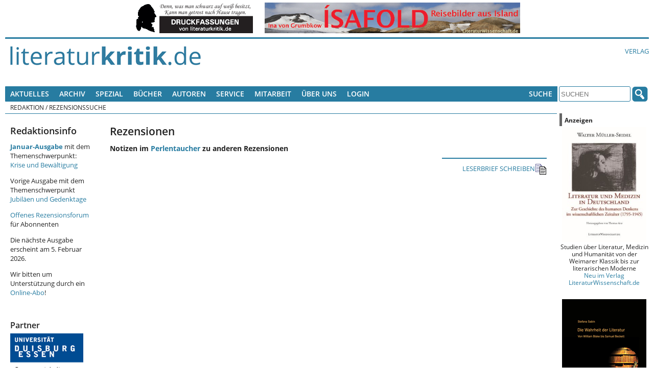

--- FILE ---
content_type: text/css
request_url: https://literaturkritik.de/_redesign/css/style.css?v1
body_size: 7418
content:
/**
 * "Yet Another Multicolumn Layout" - YAML CSS Framework
 *
 * central stylesheet - layout example "flexible-grids"
 *
 * @copyright       Copyright 2005-2012, Dirk Jesse
 * @license         CC-BY 2.0 (http://creativecommons.org/licenses/by/2.0/),
 *                  YAML-CDL (http://www.yaml.de/license.html)
 * @link            http://www.yaml.de
 * @package         yaml
 * @version         v4.0.2
 * @lastmodified    $Date: 2012-10-23 23:01:14 +0200 (Di, 23 Okt 2012) $
 */

/* Google Font API */
/*
@import url(http://fonts.googleapis.com/css?family=Open+Sans:400italic,700italic,400,700,600);
*/

/* import core styles | Basis-Stylesheets einbinden */
@import url(./yaml/core/base.css);

@import url(./yaml/forms/gray-theme.css);

/* import screen layout | Screen-Layout einbinden 
@import url(../yaml/navigation/hlist.css);
@import url(../yaml/forms/gray-theme.css);

@import url(../yaml/screen/typography.css);
@import url(../yaml/screen/screen-FULLPAGE-layout.css);

/* import print layout | Druck-Layout einbinden */
@import url(./yaml/print/print.css);

/*
Farbdef:
	blau: #277ca1
	hellblau: #8facc4
	text: #666

*/

@media screen {

	/* force vertical scrollbar */
	body {
		overflow-y: scroll;
		background-color: #fff;
		font-family: 'Open Sans', sans-serif;
		font-size: 62.8%;
		color: #222;
	}
	/*
	1.0em = 10px 
	1.1em = 11px 
	1.2em = 12px 
	1.3em = 13px 
	2.0em = 20px 
	5.0em = 50px
	*/

	/* Layout Module Configuration */
	.ym-wrapper {
		max-width: 1300px;
		margin: 0 auto;
		padding: 0 10px;
	}
	
	/*.start .ym-wrapper {
		max-width: 930px;
	}*/

	/* resets */
	.ym-gbox,
	.ym-cbox,
	.ym-wbox {
		padding: 0;
		margin: 0;
	}

	/* fallback for missing media queries support*/
	body > header,
	body > nav,
	body > #main,
	body > footer {
		min-width: 760px;
	}
	
	.text-right {
		text-align:right;
	}	
	.text-center {
		text-align:center;
	}
	
	/*
	 * Spalten: Inhalt/linke Sidebar/rechte Sidebar 
	 * |-------------------------------------------------------|
	 * | left sidebar + content              | right sidebar   |
	 * | col 1 | flexible                    | col 3 | fixed   |
	 * |  ||                                 |                 |
	 * |  \/   (class inner)                 |                 |
	 * | |---------------------------------| |                 |
	 * | | left sidebar  | content         | |                 |
	 * | | col 3 | fixed | col 1 | flexible| |                 |
	 * | |---------------------------------| |                 |
	 * |                                     |                 |
	 * |-------------------------------------------------------|
	 */	
	.ym-column { 
		display: block;
		overflow: hidden;
		padding-right: 180px; /* column width */
		width: auto;
	}
	 
	.ym-col1 {  /* content-sb-left-wrapper */
		position: relative;
		float: left;
		width: 100%;
		border-top: 1px solid #277ca1;
		padding-top:20px;
	}
	 
	.ym-col3 { /* right sidebar */
		position: relative;
		float: left;
		width: 175px; /* column width */
		margin: 0 -180px 0 5px;
	}	
	
	.inner .ym-column { /* content sb-left */
		display: block;
		overflow: hidden;
		padding-left: 175px; /* column width */
		padding-right: 0px; 
		width: auto;
	}	 
	
	.inner .ym-col1 { /* content */
		position: relative;
		float: left;
		width: 100%;
		border-top: none;
		padding:0 20px 10px 30px;
	}
    .content {        
        overflow-x: auto;
        overflow-y: hidden;
    }
	
	.inner .ym-col3 {  /* left sidebar  */
		position: relative;
		float: left;
		width: 175px; /* column width */
		right: 175px; /* column width */
		_right: 0px; /* fix for ie6 */
		margin: 0 0 0 -100%;
		padding: 0 5px 0 10px;
	}
	
	/* Basic Element Styling */
	header {
	}
	header .werbung {
		text-align:center;
		margin-top:5px;		
	}
	header .werbung a:first-child {
		margin-right:20px;
	}
	
	
	header .logo-wrapper {
		margin-top:5px;
		padding:15px 0 15px 10px;
		border-top: 3px solid #277ca1;
		-webkit-border-radius: 1px;
		-moz-border-radius: 1px;
		border-radius: 1px;		
	}
	
	header .links-intern ul {
		margin:0;
		padding:0;
	}

	nav {
	}

	footer .ym-wrapper {		
		border-top: 1px solid #277ca1;
	}
	
	/* Nav */
	.nav {
		/* (en|de) Bugfix:IE - Doubled Float Margin Bug */
		display:inline;
		float:left; /* LTR */	
		margin:0;
		padding:0;
		font-size:1.3em;
		line-height:1.3em;
		text-transform: uppercase;
	}
	.nav li {
		/* (en|de) Bugfix:IE - Doubled Float Margin Bug */
		display:inline;
		float:left; /* LTR */
		list-style-type:none;	
	}
    .nav li span,
	.nav li a {
		text-transform: uppercase;
		color: #277ca1;
		text-decoration: none;
	}
	.nav li.active,
	.nav li a:hover {
		color: #8facc4;
	}
	
	/* Links intern */
	.links-intern li {
		padding-left: 20px;
	}
		
	/* Hauptnav */	
	.ym-hlist {
		/* (en) containing floats in IE */
		width:100%;
		/*overflow:hidden;*/
		/* (en|de) Bugfix:IE - collapsing horizontal margins */
		position:relative;
		background: #277ca1;
		-webkit-border-radius: 1px;
		-moz-border-radius: 1px;
		border-radius: 1px;
	}

	.ym-hlist>ul {
		margin:0;
		padding: 0;
		
	}

	.ym-hlist>ul>li {
		margin: 0;
		padding: 0;
	}

	.ym-hlist>ul>li>span,
	.ym-hlist>ul>li>a {
		color:#fff;
		display:block;
		font-size:1.1em;
		line-height:1.1em;
		font-weight:600;
		padding: 7px 10px;
		width:auto;
	}

	.ym-hlist ul li a:focus,
	.ym-hlist ul li a:hover,
	.ym-hlist ul li a:active,
	.ym-hlist>ul>li.active>a {
		color:#fff !important;
		background:#8facc4 !important;
		text-decoration:none;
	}
	/* 2. Ebene */
	.ym-hlist ul li:hover ul {
		display: block;  /* Unternavigation einblenden */
	}

	.ym-hlist ul li ul {
		position:absolute; 
		display:none;
		margin:0 !important; 
		padding:0; 
		list-style:none;
		width:auto; 
		min-width: 0;
		float:none;
		height:auto;
		z-index:100;	
		background: #277ca1;
	}
	.ym-hlist ul ul li {
		padding: 2px 10px; 
		margin: 0;
		clear: left;
		width:100%;
		background: #277ca1;
	}
	/* Pfeil vor Untermen�punkt */
	/*.ym-hlist ul ul li:before { 
		content: "\2192";
		color:#fff;
		padding-right:3px;
	}*/

	.ym-hlist ul ul li a {
		color: #fff;
		font-weight:bold;
		height: 16px;
		padding: 0;
		font-size: 0.9em;
	}

	.ym-hlist ul li.active,
	.ym-hlist ul li:hover {
		background:#8facc4;
		color: #fff;		
	}
    
    /* 3. Ebene */
    .ym-hlist ul>li:hover>ul>li>ul {
        display: none;
    }
    .ym-hlist ul>li:hover>ul>li:hover>ul {
        display: block;  /* Unternavigation einblenden */
    }

    .ym-hlist ul>li>ul>li>ul {
        position:absolute; 
        left:100%;
        display:none;
        margin:-23px 0 0 20px !important; 
        padding:0; 
        float:none;
        height:auto;
    }

    .ym-hlist ul>li>ul>li>ul>li.selected>span,
    .ym-hlist ul>li>ul>li>ul>li:hover>span,
    .ym-hlist ul>li>ul>li>ul>li.selected>a,
    .ym-hlist ul>li>ul>li>ul>li:hover>a {
        
    }    
    
	/* fix ie6 */
	*html .ym-hlist ul ul {
		margin:0 0 0 -2px;
	}	
	
	
	/* Breadcrumbs */
	.breadcrumbs {
		padding: 3px 10px;
	}
	
	.breadcrumbs li {
		font-size: 0.9em;
		padding:0;
		margin:0;
	}
	
	.breadcrumbs li a {
		font-size: 1.0em;
		padding:0;
		margin:0;
	}
	
	/* untere Service-Nav */
	.links-service li {
		padding-right: 20px;
	}
	
	/* end Nav */
	
	
	.ym-column {
		font-size: 1.3em;
	}	
	.inner .ym-column {
		font-size: 1.0em;
	}

	.ym-column p {
		margin-bottom:1.0em;
	}	
	.ym-column a {
		text-decoration:none;
		color:#277ca1;
	}	
	.ym-column a:hover {
		text-decoration:none;
		color:#8facc4;
	}
	
	.text-right {
		text-align:right;
	}

	/* Inhalt */
	h1 {
		font-size:1.6em;
		font-weight:600;
		margin-bottom: 10px;		
	}
	h2 {
		font-size:1.4em;
		font-weight:600;
        margin-bottom: 10px;
	}
	.start h2 {
		font-size:1.2em;
        margin-bottom: 3px;
	}
	h3 {
		font-size:1.2em;
		font-weight:600;
		margin-bottom: 5px;		
	}
	h4 {
		font-size:1.2em;
		font-weight:normal;	
		margin-bottom: 5px;
	}
    
    .hervorgehoben {
        letter-spacing:0.3em;
    }
    
    blockquote {
 		margin: 0 2.5em 1em 2.5em;
    }
	.content blockquote,
	.content blockquote p,
	blockquote,
	blockquote p {
       font-size:1em;
        line-height:1.4em;

	}	
	
	.rez-list article {
		margin-bottom: 20px;
		clear:both;		
		min-height: 140px;
	}
    
    .rez-list article.essay {
		min-height: 70px;
        margin-bottom:20px;
	}
	
	.rez-img,
	.rez-list article img {
		float:left;
		padding: 5px 10px 5px 0;
		height:140px;
        max-width: 100px;
	}

    .rez_content img[align="left"] {
        padding:5px 20px 10px 0;

    }
    
    .rez_content img[align="right"] {
        padding:5px 0 10px 20px;
    }
	
    
    /* Komparatistik */
    .komparistik article {
        margin-bottom:0;
    }
    .rez-list article .cover {
        width: 100px;        
    }
    .rez-list article .cover a img {
		height:auto;
	}
    /* end Komparatistik */
	
	/* Inhaltsverzeichnis */
    .toc h1 {
        font-size: 1.7em;
        font-weight:bold;
        margin-left:0px;
    }

    h2.toc {
        font-size: 1.5em;
        font-weight:bold;
        margin-left:0px;
    }
    
    h3.toc {
        font-size: 1.4em;
        font-weight:bold;
        margin-left:20px;
    }

    h4.toc {
        font-size: 1.4em;
        font-style:italic;
        margin-left:30px;
		font-weight:bold;
    }

    h5.toc {
        font-size: 1.4em;
        margin-left:40px;
        font-weight:500;
        font-style:italic;
    }

    h6.toc {
        font-size: 1.3em;
        font-weight:500;
        margin-left:0px;
        font-style:italic;
    }
    
    h2.toc a,
    h3.toc a,
    h4.toc a,
    h5.toc a,
    h6.toc a,
    h2.toc a:hover,
    h3.toc a:hover,
    h4.toc a:hover,
    h5.toc a:hover,
    h6.toc a:hover {
        color:#000;
    }    


    p.toc {
        font-size: 1.1em;
        margin-left:40px;
    }

	/* end Inhaltsverzeichnis */
    
	/* Rezensionen */
    .content p {
        font-size: 1.1em;
    }
    .content p.footerFrstLn {
        font-size: 1.0em;
    }

    .rez_content>div {
        font-size:1.1em;
    }
    
    .rezension {
	
	}
    .vgw-img {
        float:left;
        padding:0;
        margin:0 -1px 0 0;
	}
    
    .rez_autor {
        margin-bottom:20px;
    }
    
    /* Zwischen�berschriften */
    .rez_content h6,
    .sonder_content h6 {
        font-size: 1.1em;
        font-weight:bold;
        font-style:italic;
    }
    .rez_content h7,
    .sonder_content h7 {
        font-size: 1.1em;
        font-weight:normal;
        font-style:italic;
    }
    .rez_content p h6,
    .rez_content p h7,
    .sonder_content p h6,
    .sonder_content p h7 {
        font-size: 1em;
    }
    
    
    /* Hinweise */
    .rez_content dfn,
    .sonder_content dfn {
        font-size: 1em;
        font-style:italic; 
        font-family: "Open Sans",sans-serif;        
    }
    
    /* Gedichte */
    .rez_content address,
    .rez_content address p,
    .sonder_content address,
    .sonder_content address p,
    .rez_content samp,
    .sonder_content samp {
        font-style:inherit;
        font-size: 0.9rem;
        font-family: "Open Sans",sans-serif;  
		padding-left:20px;
		font-style: normal;			
    }
    
    /* Literaturverzeichnis */
	p.litvz {
		margin-bottom:0.5em;
	}
    .rez_content cite,
    .sonder_content cite {
        font-size: 1em;
        font-style:normal; 
        font-family: "Open Sans",sans-serif;        
    }
    
    /* Bilder in Rezensionen */
    .rez_content img,
    .sonder_content img {
        height:auto;
        max-width:100%;
    }

    div.sonder_content>a.icon,
    div.rez_content>a.icon,
    div.content>a.icon {
        padding: 10px 0;
        display: inline-block;
    }
	
	.reference {
		background-color: #FFF4E5;
		color: #666666;
	}
	
	.rez_biblio table table td {
		padding:5px 0;
	}
	.rez_biblio>table>tbody>tr:first-child img,
	.rez_biblio>table>tbody>tr:last-child img {
		display:none;
	}
    
    .rez_content .rez_biblio table img,
    .sonder_content .rez_biblio table img {
        height:auto;  
        max-width: 200px;
    }

	.rez_interaktion {
		text-align:right;
		margin-bottom:10px;
	}
	.rez_interaktion hr {
		float:right;
		margin-bottom:3px;
		color:#277CA1;
		background-color:#277CA1;
	}
	.rez_interaktion .addthis_toolbox {
		clear:right;
	}
	.rez_interaktion .icon img {
		margin-left:5px;		
	}
	
	.rez_nav {
		margin: 10px 0;
	}
	.rez_sitemap {	
		background:rgba(39,124,161,0.3);
		margin: 5px 0;
		padding: 5px;
	}
    .rez_biblio {
        margin: 20px 0;
    }

	.rez_footer {}

	.shariff {
		float:right;
		width:140px;
	}
	.shariff-button.info {
		display:none;
	}

	.shariff .orientation-horizontal li {
		min-width:33px;
		max-width:33px;
	}
	/* end Rezensionen */
    
	/* aktuelle Rezensionen */
    ul.aktRez {
        margin:10px 0;
        padding:0
    }
    
    ul.aktRez li {
        list-style:none;
        border-top:1px solid #666;
        padding:10px 0 0 0;
        margin:0 0 10px 0;
    }

	.article-teaser .teaser-site-aktRez {
		font-weight:bold;
	}
    
	/* end aktuelle Rezensionen */
	
    /* Archiv Rezensionen */
    .rezArchiv p,
    .rezArchiv a {
        font-size: 1.0em;    
    }
    /* end Archiv Rezensionen */
    
    /* Buch-Info */
	.buchbrief-einzelbuch .buchbrief-thema {
		margin:20px 0;
	}

	.buch_interaktion {

		width:70%;
	}
	.buchbrief-thema {
		padding-left:10px;
		border-left: 1px solid #277ca1;
	}
	.buchbrief-neu {
		margin:20px 0;
		font-weight:700;
	}
	.buchbrief-thema-betreff {
		font-weight:700;
	}
	.buchbrief-thema-betreff-vor {
		font-weight: 400;
	}
	.buchbrief-info {
		font-style: italic;
	}
	.readmore {
		margin: 5px 0 15px 0;
	}
	.buchbrief-antwort {
		margin:0  0 10px 0;
		font-weight: 400;
	}
	.buchbrief-wrapper {
		margin:10px 0;
		padding:5px;
	}
	.buchbrief-wrapper.row1 {
		background-color: rgba(39,124,161,0.1);
	}

	.buchbrief-text,
	.buchbrief-info {
		font-weight: 400;
	}

    /* end Buch-Info */
    
    /* B�cher-Liste */
    .buchliste tr {
        margin-bottom:5px;
    
    }    
    
    .buchliste td {
        vertical-align:top;
    }    
    
    .buchliste p {
        font-size:0.9em;
        padding-left:10px;
        padding-bottom:0;
        margin-bottom:0;
    }
    
    .buchliste td.buch-cover>img {
        display:none;
    }
    /* end B�cher-Liste */
    
    /* neue B�cher */
    .list-neue-buecher p {
        font-size: 1.0em;
        margin-bottom: 1px;
    }
    
    .list-neue-buecher p span {
        font-size: 1.0em;
    }
    .list-neue-buecher .list-item-cover,
    .list-neue-buecher table table tr td:first-child a {
        display: block;
        width: 80px;
    } 
    
    .list-border td {    
        border-top:1px solid #277CA1; 
        border-bottom:1px solid #277CA1; 
        background-color:#90CBE4;
        margin-bottom:2px;
        margin-top:2px;
        color: #000;
        padding: 2px;
    } 
    
    .list-border-bottom td {    
        border-bottom:1px solid #277CA1; 
        background-color:#90CBE4;
        margin-bottom:2px;
    } 
    
    .list-item-border-bottom td {    
        border-bottom:1px solid #FF9900; 
        margin-bottom:2px;
    }
    
    .spacer, .list-spacer td {
        height:5px;        
        line-height:5px;        
    }   
    
    .list-spacer-border-bottom td {
        height:5px;        
        line-height:5px;
        border-bottom:1px solid #277CA1;   
        margin-bottom:2px;        
    }
    
    .list-toc {
        padding:0 5px;        
    } 
    
    .list-toc a {
        font-size:0.8em;
        color: #277CA1;
    }
    
    /* end neue B�cher */
    
	/* Lexikon */
	.lexikon_table td,
	.lexikon_table td>p {
		font-size:0.9rem;
	}
	/* end Lexikon */
    
    /* normale Inhaltsseiten */
    .link-leserbriefe {
        text-align: right;
        margin-top:20px;
        
    }

    .link-leserbriefe a {
        padding:10px 0 5px 40px;
        border-top: 2px solid #277CA1;

    }

    /* end normale Inhaltsseiten */
    
    
    /* Abo Suche */
    .abo-suche td p {
        padding:5px 0;
        margin:0;
    }
    .abo-suche table tr td:first-child {
        padding-right:10px;
    }
    /* end Abo Suche */

    /* Abo Bestellung */



	.abo-form.ym-form div.ym-fbox-button {
		padding:0 1em 1.5em 0;
	}

	.abo-form .bezahlung {
		padding-bottom:10px;
	}

	.abo-form .hide {
		display:none;
	}
	.abo-form .show {
		display:block;
	}

    /* end Abo Bestellung */

    /* Kulturjournal 
    
    blau normal: 277CA1
    blau heller: 90CBE4
    */
    .kulturjournal .leftboxPurpleLine {
        background-color : #277CA1;
    }

    .kulturjournal .leftboxWhiteLine {
            background-color : #FFFFFF;
    }

    .kulturjournal .leftboxHeader        {
            font-family : Arial, Helvetica, sans-serif;
            color : #000;
            background-color : #90CBE4;
            font-weight : bold;
            text-indent : 5px;
    }

    .kulturjournal .leftboxTitle {
            font-family : Arial, Helvetica, sans-serif;
            font-size : 12px;
            font-weight : bold;
            color : #666699;
            margin-bottom : 0px;
    }

    .kulturjournal .leftboxContent {
            font-family : Verdana, Geneva, Arial, Helvetica, sans-serif;
            font-size : 11px;
            color : #666666;
    }
    /* end Kulturjournal */
    
    /* Leserbriefe */
    .leserbrief-red-buttons {
        padding:0;
        margin:10px 0;
    }
    .leserbrief-red-buttons li {
        list-style:none;
        float:left;
        margin-right:20px;
    }
    
    .leserbrief-nopub {
        background:#9F0000;
        color:#FFFFFF;
        font-weight:bold;
        clear:left;
    }
    /* end Leserbriefe */

	/* end Inhalt */

	/* extra Login-Seite */
    .login-extra-table {
        margin:2em auto;
        max-width:600px;
    }

    .login-extra-table-content>td {
        background-color:#FFFF9F;
        padding: 0 0.5em;
    }
    .login-extra-table-content p {
        font-size: 1.2em !important;
    }
    .login-extra-table-content p>span {
        font-size: 1.0em !important;
    }

    .login-extra-table-content>td>p {
        padding-bottom:1em;
    }
	.login-extra-table-content form {
        padding:1.5em 0;
    }
	.login-extra-table-content form td {
        padding:0.5em;
    }
	/* end extra Login-Seite */

	
	/* linke Sidebar */
	.sidebar-left h2 {
		font-size:1.4em;
		margin-bottom: 10px;
	}	
	.info {
		font-weight:600;
	}
    /*
	.sidebar-left {
		color: #277ca1;
	}	
	.sidebar-left a {
		color:#273FA1;
	}	
	.sidebar-left a:hover {
		color:#277ca1;
	}*/

    div.partner-vz {
        border: 1px solid #277CA1;
        border-left: 5px solid #277CA1;
        padding: 5px;
        color:#000;
        font-size:0.8em;
    }

    div.partner-vz a {
        font-weight:normal;
    }
    div.partner-vz form {
        margin: 4px 0 0 0;
        padding: 0;
    }

    div.partner-vz .partner-input {
        width: 95px;
    }
    div.partner-vz .partner-submit {
        background: #277CA1;
        border-right: 1px solid #000;
        border-bottom: 1px solid #000;
        border-left: 1px solid #277CA1;
        border-top: 1px solid #277CA1;
        color:#FFF;
        width: 30px;
        height: 20px;
        font: bold 11px arial, helvetica, sans-serif;
    }
    
    div.partner-callearco {
        margin-top:10px;
    }

	/* end linke Sidebar */
	
	
	/* rechte Sidebar */
	/* Suche */	
	.searchbox {
		display:block;
		float:right;
		width:265px;
		background:#fff;		
	}
	
	.searchbox .nav {
		background: #277CA1;
		padding: 0 0 0 10px;		
		margin-right:3px;
		height:30px;
	}
	.searchbox .nav>li>a {
		margin-left:0;
		color: #FFFFFF;
		display: block;
		font-size: 1.1em;
		font-weight: 600;
		line-height: 1.1em;
		padding: 7px 10px;
	}
	.searchbox .nav ul li ul li {
		font-size: 1.0em;
		padding: 2px 10px;
	}

	.ym-searchform .ym-searchfield {
		padding: 3px;
		margin-right:3px;
		width: 140px;
		height:30px;
		border: solid 1px #277ca1;
		-webkit-border-radius: 3px;
		-moz-border-radius: 3px;
		border-radius: 3px;
		float:left;
		color: #277ca1;
	}

	.ym-searchform .ym-searchbutton {
		background: url(../img/suchbutton.png) no-repeat; 
		width: 31px; 
		height: 30px;		
		border: none;
		cursor: pointer;
		padding: 0;
		margin:0;		
		vertical-align:top;
	}

    .sidebar-right div.werbung {
		font-size:0.9em;
		line-height:1.2em;
        padding: 0;
	}

    .sidebar-right .advertisementHeader {
        margin:0;
        padding:0;
        font-weight:bold;
    }

    .sidebar-right .werbung-text-1 p {
        padding-left: 3px;
        padding-right: 3px;
    }

    .sidebar-right .werbung-text-2 {
        margin-top:10px;
    }
	/* end rechte Sidebar */
	
	/* Werbung Rezension */
	.werbung-rezension {		
		font-size:0.9em;
		line-height:1.2em;
		width:100%;
		margin: 10px 0 30px 0;
		text-align:center;
	}
	.werbung-rezension .werbung-item {		
		max-width:175px;
		margin-right:30px;
		margin-left:30px;
		display:inline-block;
		vertical-align:top;
	}
	.werbung-rezension .werbung-item img {		
		max-width:100%;
		width:100%;
		height:auto;
	}
	
	/* end Werbung Rezension */
	
	
	/* Footer */
	.link-media {
		padding-top:5px;
		float:left;
	}	
	.link-top {
		margin-left: 160px;
		margin-right:10px;
	}
	
	/* end Footer */


	/* skip links styling */
	.ym-skiplinks a.ym-skip:focus,
	.ym-skiplinks a.ym-skip:active {
		color:#fff;
		background:#222;
		border-bottom:1px #000 solid;
		padding:10px 0;
		text-align: center;
		text-decoration:none;
	}
	
	/* Formulare */
	.content .ym-form input,
	.content .ym-form textarea,
	.content .ym-form select {
		margin-bottom:0;
		padding:5px;
	}
	.ym-form {
		background:none;
		border:none;
		box-shadow:none;
	}
	.ym-form, .ym-form fieldset {
		overflow: hidden;
	}
	.ym-form div {
		position: relative;
	}
	.ym-form label, .ym-form .ym-label, .ym-form .ym-message {
		display: block;
		line-height: 1.5;
		position: relative;
	}
	.ym-form .ym-fbox-check label {
		display: inline;
	}
	.ym-form input, .ym-form textarea {
		cursor: text;
	}
	.ym-form .ym-fbox-check input, .ym-form input[type="radio"], .ym-form input[type="checkbox"], .ym-form select, .ym-form label {
		cursor: pointer;
	}
	.ym-form textarea {
		overflow: auto;
	}
	.ym-form input.hidden, .ym-form input[type="hidden"] {
		display: none !important;
	}
	.ym-form .ym-fbox::before, .ym-form .ym-fbox-text::before, .ym-form .ym-fbox-select::before, .ym-form .ym-fbox-check::before, .ym-form .ym-fbox-button::before {
		content: "";
		display: table;
	}
	.ym-form .ym-fbox::after, .ym-form .ym-fbox-text::after, .ym-form .ym-fbox-select::after, .ym-form .ym-fbox-check::after, .ym-form .ym-fbox-button::after {
		clear: both;
		content: ".";
		display: block;
		font-size: 0;
		height: 0;
		visibility: hidden;
	}
	.ym-form div.ym-fbox-button {
		background:transparent;
		border:none;

	}
	.ym-form .ym-fbox-check input:focus, .ym-form .ym-fbox-check input:hover, .ym-form .ym-fbox-check input:active, .ym-form input[type="radio"]:focus, .ym-form input[type="radio"]:hover, .ym-form input[type="radio"]:active, .ym-form input[type="checkbox"]:focus, .ym-form input[type="checkbox"]:hover, .ym-form input[type="checkbox"]:active {
		border: 0 none;
	}
	.ym-form input, .ym-form textarea, .ym-form select {
		box-sizing: border-box;
		display: block;
		position: relative;
		width: 70%;
	}
	.ym-form .ym-fbox-check input, .ym-form input[type="radio"], .ym-form input[type="checkbox"] {
		display: inline;
		margin-left: 0;
		margin-right: 0.5ex;
		width: auto;
	}
	.ym-form label, .ym-form .ym-label {
		box-sizing: border-box;
		/*font-weight:600;*/
	}
	.ym-form .ym-fbox-button input {
		display: inline;
		overflow: visible;
		width: auto;
	}
	.ym-form .ym-inline {
		display: inline-block;
		float: none;
		margin-right: 0;
		vertical-align: baseline;
		width: auto;
	}
	.ym-fbox-wrap {
		display: table;
		table-layout: fixed;
		width: 70%;
	}
	.ym-fbox-wrap input, .ym-fbox-wrap textarea, .ym-fbox-wrap select {
		width: 100%;
	}
	.ym-fbox-wrap input[type="radio"], .ym-fbox-wrap input[type="checkbox"] {
		display: inline;
		margin-left: 0;
		margin-right: 8px;
		width: auto;
		margin-top:3px;
	}
	.ym-fbox-wrap label, .ym-fbox-wrap .ym-label {
		display: inline;
	}
	.ym-full input, .ym-full textarea, .ym-full select {
		width: 100%;
	}
	.ym-full .ym-fbox-wrap {
		width: 100%;
	}
	.ym-columnar input, .ym-columnar textarea, .ym-columnar select {
		float: left;
		margin-right: -3px;
	}
	.ym-columnar label, .ym-columnar .ym-label {
		display: inline;
		float: left;
		width: 30%;
		z-index: 1;
	}
	.ym-columnar .ym-fbox-check input, .ym-columnar .ym-message {
		margin-left: 30%;
	}
	.ym-columnar .ym-fbox-wrap {
		margin-left: 30%;
		margin-right: -3px;
	}
	.ym-columnar .ym-fbox-wrap .ym-message {
		margin-left: 0;
	}
	.ym-columnar .ym-fbox-wrap label {
		float: none;
		margin-left: 0;
		width: auto;
		z-index: 1;
	}
	.ym-columnar .ym-fbox-wrap input {
		margin-left: 0;
		position: relative;
	}
	.ym-columnar .ym-fbox-check {
		position: relative;
	}
	.ym-columnar .ym-fbox-check label, .ym-columnar .ym-fbox-check .ym-label {
		padding-top: 0;
	}
	.ym-columnar .ym-fbox-check input {
		top: 3px;
	}
	.ym-columnar .ym-fbox-button input {
		float: none;
		margin-right: 1em;
	}
	.ym-fbox-wrap + .ym-fbox-wrap {
		margin-top: 0.5em;
	}
	.ym-columnar fieldset .ym-fbox-button, fieldset.ym-columnar .ym-fbox-button {
		padding-left: 30%;
	}
	.ym-form input, .ym-form textarea, .ym-form select, .ym-form optgroup {
		box-shadow: none;
		border:1px solid #666;
	}

	.ym-form input:invalid, .ym-form textarea:invalid {
		background:transparent;
	}

	.ym-form div.ym-fbox-button {
		padding: 0 1em 1.5em 0;
	}

	.ym-button, .ym-form button, .ym-form input[type="button"], .ym-form input[type="reset"], .ym-form input[type="submit"] {
		background-color: #c7c7c7;
		background-image: none;
		border: 1px solid #666;
		border-radius: 0;
		box-shadow: none;
		color: #333 !important;
		cursor: pointer;
		display: inline-block;
		font: 1em/2em Helvetica,Arial,sans-serif;
		margin: 1.5em 0.5em 0 0;
		min-width:100px;
		overflow: visible;
		padding: 0 0.5em;
		text-decoration: none !important;
		text-shadow: none;
		white-space: nowrap;
	}
	.ym-form button:hover, .ym-form input[type="button"]:hover, .ym-form input[type="reset"]:hover, .ym-form input[type="submit"]:hover, .ym-button:hover {
		background-color: #cee2ff;
		background-image: none;
		border-color:#277ca1;
	}
	.ym-form button:active, .ym-form input[type="button"]:active, .ym-form input[type="reset"]:active, .ym-form input[type="submit"]:active, .ym-button:active {
		background-color: #bbb;
		background-image: none;
		box-shadow: none;
		position: relative;
		top: 1px;
	}
	.ym-form button:focus, .ym-form input[type="button"]:focus, .ym-form input[type="reset"]:focus, .ym-form input[type="submit"]:focus, .ym-button:focus {
		background: #fafafa none repeat scroll 0 0;
		outline: 0 none;
	}
	.ym-form button::before, .ym-button::before {
		background: transparent;
		border-radius: 0;
		box-shadow: none;
		float: left;
		font-size: 1.5em;
		margin: 0 1em 0 -1em;
		padding: 0 0.2em;
		pointer-events: none;
		text-align: center;
		width: 1em;
	}

	.ym-form .right {
		text-align:right
	}



	.ym-col1,
	.ym-col2,
	.ym-col3,
	legend,
	label,
	input,
	textarea,
	select {
		-webkit-box-sizing: border-box;
		-moz-box-sizing: border-box;
		-ms-box-sizing: border-box;
		box-sizing: border-box;
	}
    
    .search {
        width : 60px;
    }

    .sendarticle {
        width : 90%;
        margin-bottom:10px;
    }
    
    .content input,
	.content textarea,
	.content select {
        margin-bottom:10px;
        padding:5px;
    }


    /*neue Formulare */
    .li-form ol {
        margin:0;
        padding:0;
    }
    .li-form li {
        margin:0;
        padding:0;
        list-style: none;
    }

    .check-label,
    .li-form label {
        margin:0;
        padding:0 5px;
        list-style: none;
        width:15%;
        float:left;
        display:block;
    }

    .li-form .field {
    }

    .li-form .field input,
    .li-form .field textarea,
    .li-form .field select {
        max-width:100%;
    }

    .li-form .left {
        float:left;
        padding-right:35%;
    }
    .li-form .right {
    }

    .li-form .error,
    .error-info {
        color: red;
    }

    .li-form .error {
        border-left: 3px solid red;
    }

    .buttonlinks {
        text-decoration:none;
        background: none;
        border:none;
        cursor:pointer;
        font-size:1.1em;
        color: #277ca1;
    }

    .buttonlinks:hover {
        color:#90CBE4;
    }


    /* end neue Formulare */
    
	
	/* responsivness */
	.flexible {
		margin:0;
		max-width: 100%;
		height: auto;
	}	
    
    .flexible video {
		margin:0;
		max-width: 100%;
		height: auto;
	}
    
    /* Sonderformatierung film-kritik.net */
    
    .logo-zusatz {
        color: #277CA1;
        text-decoration: none;
        text-transform: uppercase;
        font-size: 1.3em;
    }
        
    /* end Sonderformatierung film-kritik.net */
    
    /* Video-JS */
    .vjs-fullscreen {
        z-index:1000000;
		padding-top: 0px !important
    }


	.video-js {
		padding-top: 56.25% !important
	}

    .oldie .video-js,
    .ie7 .video-js,
    .ie8 .video-js,
    .ie9 .video-js {
        padding-top: 0!important;
        width:640px !important;
        height:320px !important;
    }

    /* end Video-JS */

	* html .flexible {	/* IE6 support */
		width: 98%;		/* 2% space for borders */
	}
}

/* reset fallback values in modern browsers */
@media screen and ( min-width: 0px ) {

	body > header,
	body > nav,
	body > #main,
	body > footer {
		min-width: 0;
	}
}

@media screen and ( max-width: 890px ) {
	/* Linearisation for Grid- and Column-Module, based on CSS class .linearize-level-1 */
	.linearize-level-1,
	.linearize-level-1 > [class*="ym-g"],
	.linearize-level-1 > [class*="ym-col"] {
		display: block;
		float: none;
		padding: 0;
		margin: 0;
		width: 100% !important;
	}

	.linearize-level-1 > [class*="ym-g"] > [class*="ym-gbox"],
	.linearize-level-1 > [class*="ym-col"] > [class*="ym-cbox"] {
		overflow: hidden; /* optional for containing floats */
		padding: 0;
		margin: 0;
	}

	.ym-searchform {
		display:block;
		float: none;
		width: auto;
		text-align: right;
	}
    
    
    .ym-hlist > ul > li > span, 
    .ym-hlist > ul > li > a {
        padding: 6px 6px;    
    }
        
    .ym-searchform .ym-searchfield {
        
    }
}

@media screen and ( max-width: 840px ) {
	.ym-hlist>ul.nav {
        width:60%;
    }
    .searchbox {
        float:right;
        width: 255px;
    }
    
    .searchbox .nav {
        padding: 0 0 0 0;
    }
    
    .searchbox .nav,        
    .ym-searchform .ym-searchbutton {
        height:31px;
    }
}

@media screen and ( max-width: 740px ) {
	.ym-hlist>ul.nav {
        width:50%;
    }
    
    .ym-hlist > ul > li > span, 
    .ym-hlist > ul > li > a {
        padding: 6px 10px;    
    }
}

@media screen and ( max-width: 670px) {

	header .ym-wbox {
		padding: 0.75em 10px;
	}
	
	header .logo {
		float:none;
	}
	
	header .logo a {
		border:none;
	}

	footer .ym-wbox,
	nav .ym-hlist ul {
		padding-left: 10px;
		padding-right: 10px;
	}
	
	#main {
		padding:10px;
	}

	header h1 {
		font-size: 1.5em;
		line-height: 1em;
		margin: 0;
	}

	/* Linearisation for Grid- and Column-Module, based on CSS class .linearize-level-2 */
	.linearize-level-2,
	.linearize-level-2  [class*="ym-g"],
	.linearize-level-2  [class*="ym-col"] {
		display: block;
		float: none;
		padding: 0;
		margin: 0;
		left: 0;
		right: 0;
		width: 100% !important;
	}

	.linearize-level-2 > [class*="ym-g"] > [class*="ym-gbox"],
	.linearize-level-2 > [class*="ym-col"] > [class*="ym-cbox"] {
		overflow: hidden; /* optional for containing floats */
		padding: 0;
		margin: 0;
	}
	
	.ym-searchform,
    nav .ym-hlist ul > li > ul > li > ul,
	nav .ym-hlist ul,
	nav .ym-hlist li {
		display:block;
		float: none;
		width: auto;
		text-align: left;
        position:relative !important;
        left:auto;
        margin:0 !important;
	}

    
    nav .ym-hlist ul li ul li {
        margin:0;
        padding-left:20px;
        width:auto;
    }
    
    .searchbox {
        float:none;
        width:100%;
    }    
    
    .searchbox .nav {
        height:auto;
    }
    .ym-searchform {
        padding-top:5px;
    }
    
	.ym-searchform input[type="search"] {
		width: 75%;
	}
	
	.ticker-mobile {
		display:block !important;
	}
	.ticker-normal {
		display:none;
	}
}